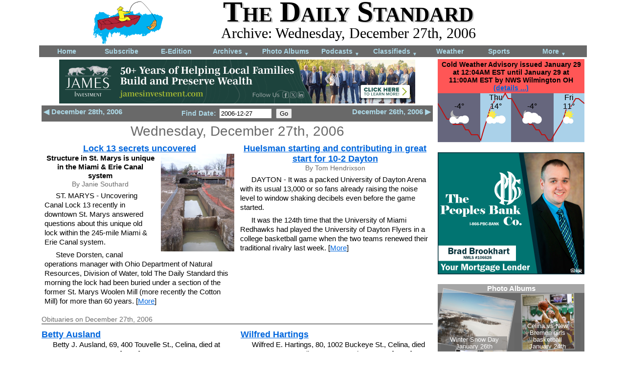

--- FILE ---
content_type: text/html; charset=UTF-8
request_url: https://dailystandard.com/archive/2006-12-27/pictures/
body_size: 6794
content:
<!DOCTYPE html>
<html>
<head>
    <meta http-equiv="content-type" content="text/html; charset=utf-8" />
    <meta name="viewport" content="width=device-width, initial-scale=1">
    <title>Wednesday, December 27th, 2006 | The Daily Standard</title>
        <link rel="stylesheet" type="text/css" href="/styles/main_layout_1753800650.css" />
    <link rel="stylesheet" type="text/css" href="/styles/main_content_1753800650.css" />
    <link rel="stylesheet" type="text/css" href="/styles/navigation_1753800650.css" />
    <link rel="stylesheet" type="text/css" href="/styles/web_ads_1763750736.css" />
    <link rel="stylesheet" type="text/css" href="/styles/weather_widget_1753800650.css" />
<link rel="stylesheet" type="text/css" href="/scripts/jquery-ui/jquery-ui.min.css" />
    
    <style type="text/css">
        /* moved items for day display to main_content.css bec shared with home page */
div.prev_next_nav {
    margin-top: 4px;
    padding: 4px;
    background-color: dimgrey;
    color: lightblue;
    font-weight: bold;
    text-align: center;
}
div.prev_next_nav a:link, div.prev_next_nav a:visited {
    text-decoration: none;
    color: lightblue;
}
div.prev_next_link {
    font-size: 110%;
}
ul.archive_nav { /* lists of years and months */
    text-align: left;
    font-size: 125%;
}
li.archive_nav_day, div.archive_nav_day {
    margin-bottom: 4px;
    padding-bottom: 4px;
    border-bottom: 1px solid darkgrey;
    text-align:center;
}
#archive_search_form {
    max-width: 400px;
    margin: 0px auto 0px auto;
}
div.search_form_element {
    float: left;
    margin: 10px 0px 0px 10px;
}
div.search_form_element span {
    font-size: 125%;
    font-weight: bold;
}
div.search_result_nav {
    text-align: center;
    font-size: 150%;
    margin: 16px;
}
div.search_result {
    max-width: 400px;
    margin: 0px auto 8px auto;
    border-bottom: 1px solid grey;
}
div.search_result img {
    display: block;
    margin: 0px auto;
}
div.archive_nav_links {
    margin: 4px auto 0px auto;
    text-align: center;
    max-width: 500px;
}
@media screen and (max-width: 775px) {
/* moved items for day display to main_content.css bec shared with home page */
div.prev_next_nav_form_wrapper {
    clear: both;
}
}
    </style>
    <script type="text/javascript" src="/scripts/jquery/jquery-1.11.3.min.js"></script>
    <script type="text/javascript" src="/scripts/counter.js"></script>
    
    <script type="text/javascript" src="/scripts/jquery-ui/jquery-ui.min.js"></script>
    <script type="text/javascript" src="/scripts/setup_counter.js"></script>
    
    <script>
        $(function() {
    $("#archive_nav_date" ).datepicker({
        dateFormat: 'yy-mm-dd',
        showOtherMonths: true,
        selectOtherMonths: true,
        changeMonth: true,
        changeYear: true,
        minDate: new Date(2006, 7 - 1, 1),
        maxDate: 0,
        yearRange: "2006:",
        beforeShowDay: function(date_obj) {
            // could also remove holidays, just Sundays for now
            var flag = true;
            if(date_obj.getDay() == 0) flag = false;
            return [flag, "", ""];
        }
        /*
        showOn: "both",
        buttonImage: "/scripts/jquery-ui/images/calendar.gif",
        buttonImageOnly: true,
        buttonText: "Select date",
        */
    })
});

$(document).ready(function(){
    
    // set key presses once bec on docuemt
    //counter = 0;
    $(document).keyup(function(event){
        // .keydown will continue triggering as long as held down
    //counter++;
    //alert('keypress: '+event.which+" "+counter);
    //console.log('keypress: '+event.which+" "+counter);
    if(event.which == 39) {
        // next
        var new_url = $("#link_next").attr("href");
        window.location.href = new_url;
        return false;
    }
    if(event.which == 37) {
        // previous
        var new_url = $("#link_prev").attr("href");
        window.location.href = new_url;
        return false;
    }
    });
    // don't think swiping is a good method here (no obvious swiping target that isn't already filled with navigation links)
});
    </script>
    
    <meta name="ds_counter_page_id" content="4" />
    <meta name="ds_counter_content_id" content="0" />
    <meta name="ds_counter_secondary_id" content="0" />
    
    <link rel="apple-touch-icon" sizes="180x180" href="/apple-touch-icon-180x180-precomposed.png">
    <link rel="apple-touch-icon" sizes="167x167" href="/apple-touch-icon-167x167-precomposed.png">
    <link rel="apple-touch-icon" sizes="152x152" href="/apple-touch-icon-152x152-precomposed.png">
    <link rel="apple-touch-icon" sizes="120x120" href="/apple-touch-icon-120x120-precomposed.png">
</head>

<body>
        <div id="header">
            
            <div>
            <a href="/"><img class="mast_logo" src="/graphics/logo-2017-04.png" alt="The Daily Standard Newspaper logo" /></a>
            </div>
            <div class="text_container">
                <div class="mast_text">The Daily Standard</div>
                <div class="title">Archive: Wednesday, December 27th, 2006</div>
                <!-- <a href='/login'>Login</a> -->
            </div>
            <div style="clear:both"></div>
        </div>


<div id="nav_horz">
<nav>
    <a id="nav_hambuger" style="text-align:right;padding:4px;" href="#">Menu <span style="font-size: 50%;">&#9660;</span></a>
    <ul id="nav">
        <li><a href="/">Home</a></li>
        <li><a href="/static/subscribe.php">Subscribe</a></li>
        <li><a href="https://subscription.dailystandard.com/">E-Edition</a></li>
        <li><a href="/archive/">Archives <span class="down_arrow">&#9660;</span></a>
            <ul>
                <li><a href="/archive/">Archives</a></li>
                <li><a href="/archive/obits.php">Obituary Archives</a></li>
            </ul>
        </li>
        <li><a href="/albums/">Photo Albums</a></li>
        <li><a href="/podcasts/">Podcasts <span class="down_arrow">&#9660;</span></a>
            <ul>
                <li><a href="/podcasts/">Podcasts</a></li>
                <li><a href="/video/">Video</a></li>
            </ul>
        </li>
        <li><a href="/classifieds/">Classifieds <span class="down_arrow">&#9660;</span></a>
            <ul>
                <li><a href="/classifieds/">Classifieds</a></li>
                <li><a href="/legal_ads/">Public Notices</a></li>
            </ul>
        </li>
        <li><a href="/weather/">Weather</a></a>
        </li>
        <li class="narrower"><a href="/sports/">Sports</a></li>
        <li class="wider"><a href="/static/more_nav.php">More <span class="down_arrow">&#9660;</span></a>
            <ul>
                <li><a href="/static/contact.php">Contacts</a></li>
                <li><a href="/static/advertising.php">Advertising</a></li>
                <li><a href="https://subscription.dailystandard.com/pay">Subscription Payment</a></li>
                <li><a href="/picts_community/">Community Pictures</a></li>
                <li><a href="/special/maps/historic/">Historical Maps</a></li>
                <li><a href="/forms/">Forms</a></li>
                <li><a href="/static/locations.php">Locations</a></li>
                <li><a href="/special/election/">Elections</a></li>
            </ul>
        </li>
    </ul>
</nav>
    <div class="nav_bottom"></div>
</div>
<div id="content_wrapper">
<div class="right_wrapper" style="float:right;">
<div id="weather">
<div class="weather_alert">
    <span class="weather_alert_headline">Cold Weather Advisory issued January 29 at 12:04AM EST until January 29 at 11:00AM EST by NWS Wilmington OH <a href="/weather/" class="details_link">(details ...)</a></span>
    <div class="detail">* WHAT...Very cold wind chills as low as around 20 below zero.<br />* WHERE...Portions of east central Indiana and central, south central, southwest, and west central Ohio.<br />* WHEN...Until 11 AM EST this morning.<br />* IMPACTS...The dangerously cold wind chills as low as 20 below zero could cause frostbite on exposed skin in as little as 30 minutes.</div>
</div>
<a href="/weather/" style="text-decoration:none;color:inherit;">
<svg viewBox="0 0 300 100" preserveAspectRatio="xMidYMin slice" style="position:relative;background-color:none;display:block;font-family:Arial, Helvetica, sans-serif;font-size:14; width: 100%; padding-bottom: 33.3%; height: 1px; overflow: visible;">

    <rect x="0" y="0" width="87" height="100" style="fill:rgb(102,102,125);" />
    <rect x="87" y="0" width="63" height="100" style="fill:rgb(170,209,233);" />
    <rect x="150" y="0" width="87" height="100" style="fill:rgb(102,102,125);" />
    <rect x="237" y="0" width="63" height="100" style="fill:rgb(170,209,233);" />
    
    <g stroke="black" stroke-width="1" shape-rendering="crispEdges">
        
    </g>
    <g font-size="11" text-anchor="left" fill="black">
        
    </g>
    <g stroke="black" stroke-width="1" shape-rendering="crispEdges">
        
    </g>
    <g font-size="11" text-anchor="left" fill="black">
        
    </g>
    <g stroke="black" stroke-width="1" shape-rendering="crispEdges">
        
        
    </g>
    
    <polyline points="0 21 7 32 13 43 19 53 26 53 32 64 38 64 44 64 51 64 57 75 63 75 69 85 76 85 82 85 88 96 94 75 101 53 107 32 113 21 119 11 126 11 132 11 138 0 144 11 151 11 157 21 163 32 169 43 176 53 182 53 188 64 194 64 201 75 207 75 213 85 219 85 226 96 232 96 238 85 244 75 251 64 257 53 263 32 269 32 276 21 282 11 288 11 300 21" stroke="rgba(190, 16, 16, 1.0)" stroke-width="2" fill="none" />
    <g font-size="11" text-anchor="" fill="black">
        
    </g>
    

    <text x="46" y="14" text-anchor="middle" font-size="16" font-family="sans-serif" stroke="rgb(102,102,125)" stroke-opacity="0.8" stroke-width="3">
        <tspan x="44" y="32" >-4&deg;</tspan>
    </text>
    <text x="46" y="14" text-anchor="middle" font-size="16" font-family="sans-serif">
        <tspan x="44" y="32" >-4&deg;</tspan>
    </text>
        <image x="24" y="30" width="40" height="46" xlink:href="/graphics/weather/svg/clouds-partly-night.svg" />
    <text x="121" y="14" text-anchor="middle" font-size="16" font-family="sans-serif" stroke="rgb(170,209,233)" stroke-opacity="0.8" stroke-width="3">Thu
        <tspan x="119" y="32" >14&deg;</tspan>
    </text>
    <text x="121" y="14" text-anchor="middle" font-size="16" font-family="sans-serif">Thu
        <tspan x="119" y="32" >14&deg;</tspan>
    </text>
        <image x="99" y="30" width="40" height="46" xlink:href="/graphics/weather/svg/clouds-partly.svg" />
    <text x="195" y="14" text-anchor="middle" font-size="16" font-family="sans-serif" stroke="rgb(102,102,125)" stroke-opacity="0.8" stroke-width="3">
        <tspan x="193" y="32" >-4&deg;</tspan>
    </text>
    <text x="195" y="14" text-anchor="middle" font-size="16" font-family="sans-serif">
        <tspan x="193" y="32" >-4&deg;</tspan>
    </text>
        <image x="173" y="30" width="40" height="46" xlink:href="/graphics/weather/svg/clouds-mostly-night.svg" />
    <text x="270" y="14" text-anchor="middle" font-size="16" font-family="sans-serif" stroke="rgb(170,209,233)" stroke-opacity="0.8" stroke-width="3">Fri
        <tspan x="268" y="32" >11&deg;</tspan>
    </text>
    <text x="270" y="14" text-anchor="middle" font-size="16" font-family="sans-serif">Fri
        <tspan x="268" y="32" >11&deg;</tspan>
    </text>
        <image x="248" y="30" width="40" height="46" xlink:href="/graphics/weather/svg/clouds-few.svg" />
</svg>
</a>
</div>
</div><!-- right_wrapper -->
<div class="left_wrapper">

<div class="ad_leaderboard">
    <a href="/a_d_s/click.php?from=%2Farchive%2Findex.php&pos=1&ad=770" target="_blank">
<img class="ad_leaderboard" src="/a_d_s/2025/james_investment/james_investment-2025-03-07.png" alt="a_d" /></a>
</div>



    <div class="prev_next_nav">
        
        <div class="prev_next_link" style="float:left;">
            <a href="/archive/2006-12-28/" id="link_prev">&#9664; December 28th, 2006</a>
        </div>
        <div class="prev_next_link" style="float:right;">
            <a href="/archive/2006-12-26/" id="link_next">December 26th, 2006 &#9654;</a>
        </div>
        <div class="prev_next_nav_form_wrapper">
        <form action="/archive/index.php" method="post">
        Find Date: <input type="text" id="archive_nav_date" style="width:100px;" name="view_date" value="2006-12-27" />
        <input type="submit" value="Go" />
        </form>
        </div>
        <div style="clear:both;"></div>
    </div>
<div class="day_display_container" >
    <div class="archive_date" style="font-size:200%;">Wednesday, December 27th, 2006</div>
    
        <!--<div class="section">Online stories on December 27th, 2006</div>-->
        <div style="text-align:center;">
            
        <div class="story_preview">
        <div class="story_preview_inner"><!-- for padding inside % width div -->
            <div class="subhead" style="text-align:center;"><a href="/archive/2006-12-27/stories/1734/lock-13-secrets-uncovered">Lock 13 secrets uncovered</a></div>
            <a href="/archive/2006-12-27/stories/1734/lock-13-secrets-uncovered">
            <img src="/picts/2006/12/27/2006-12-27_2_full.jpg" /></a>
            <div class="subhead" style="text-align:center;font-size:110%;margin-top:0px;">Structure in St. Marys is unique in the Miami & Erie Canal system</div>
            <div class="writer" style="text-align:center;">By Janie Southard</div>
            <div class="body">ST. MARYS - Uncovering Canal Lock 13 recently in downtown St. Marys answered questions about this unique old lock within the 245-mile Miami & Erie Canal system.</div><div class="body">Steve Dorsten, canal operations manager with Ohio Department of Natural Resources, Division of Water, told The Daily Standard this morning the lock had been buried under a section of the former St. Marys Woolen Mill (more recently the Cotton Mill) for more than 60 years. [<a href="/archive/2006-12-27/stories/1734/lock-13-secrets-uncovered">More</a>]</div>
            <div style="clear:both;"></div>
        </div>
        </div>
        <div class="story_preview">
        <div class="story_preview_inner"><!-- for padding inside % width div -->
            <div class="subhead" style="text-align:center;"><a href="/archive/2006-12-27/stories/1737/huelsman-starting-and-contributing-in-great-start-for-10-2-dayton">Huelsman starting and contributing in great start for 10-2 Dayton</a></div>
            <a href="/archive/2006-12-27/stories/1737/huelsman-starting-and-contributing-in-great-start-for-10-2-dayton"></a>
            <div class="subhead" style="text-align:center;font-size:110%;margin-top:0px;"></div>
            <div class="writer" style="text-align:center;">By Tom Hendrixson</div>
            <div class="body">DAYTON - It was a packed University of Dayton Arena with its usual 13,000 or so fans already raising the noise level  to window shaking decibels even before the game started.   </div><div class="body">It was the 124th time that the University of Miami Redhawks had played the University of Dayton Flyers in a college basketball game when the two teams renewed their traditional rivalry last week. [<a href="/archive/2006-12-27/stories/1737/huelsman-starting-and-contributing-in-great-start-for-10-2-dayton">More</a>]</div>
            <div style="clear:both;"></div>
        </div>
        </div>
        </div>
    
        <div class="section">Obituaries on December 27th, 2006</div>
        <div class="two_col">
            
        <div class="no_col_break bottom_line">
            
            <div class="subhead" style="display:inline-block;"><a href="/archive/2006-12-27/obituaries/659/betty-ausland">Betty Ausland</a></div>
            <div class="body">Betty J. Ausland, 69, 400 Touvelle St., Celina, died at 3:24 a.m. Dec. 26, 2006 [<a href="/archive/2006-12-27/obituaries/659/betty-ausland">More</a>]</div>
            <div style="clear:both;"></div>
        </div>
        <div class="no_col_break bottom_line">
            
            <div class="subhead" style="display:inline-block;"><a href="/archive/2006-12-27/obituaries/660/james-diegel">James Diegel</a></div>
            <div class="body">James L. Diegel, 54, of Wapakoneta, died at 4:16 a.m. Dec. 26, 2006, at Wapakoneta Manor, following a lengthy illness. [<a href="/archive/2006-12-27/obituaries/660/james-diegel">More</a>]</div>
            <div style="clear:both;"></div>
        </div>
        <div class="no_col_break bottom_line">
            
            <div class="subhead" style="display:inline-block;"><a href="/archive/2006-12-27/obituaries/661/wilfred-hartings">Wilfred Hartings</a></div>
            <div class="body">Wilfred E. Hartings, 80, 1002 Buckeye St., Celina, died Dec. 26, 2006, at Celina Manor Nursing Home. [<a href="/archive/2006-12-27/obituaries/661/wilfred-hartings">More</a>]</div>
            <div style="clear:both;"></div>
        </div>
        <div class="no_col_break bottom_line">
            
            <div class="subhead" style="display:inline-block;"><a href="/archive/2006-12-27/obituaries/662/irma-wilt">Irma Wilt</a></div>
            <div class="body">Irma E. Wilt, 86, of 808 Pro Drive, Celina, died at 4:10 p.m. Dec. 25, 2006, at Joint Township District Memorial Hospital, St. Marys. [<a href="/archive/2006-12-27/obituaries/662/irma-wilt">More</a>]</div>
            <div style="clear:both;"></div>
        </div>
        </div>
    
        <div class="section">Local pictures on December 27th, 2006</div>
        <div style="text-align:center;">
            
            <a href="/archive/2006-12-27/pictures/1344/"><img class="pict_nav_other_link" src="/picts/2006/12/27/2006-12-27_1_full.jpg" /></a>
            <a href="/archive/2006-12-27/pictures/1345/"><img class="pict_nav_other_link" src="/picts/2006/12/27/2006-12-27_2_full.jpg" /></a>
            <a href="/archive/2006-12-27/pictures/1346/"><img class="pict_nav_other_link" src="/picts/2006/12/27/2006-12-27_3_full.jpg" /></a>
            <a href="/archive/2006-12-27/pictures/1347/"><img class="pict_nav_other_link" src="/picts/2006/12/27/2006-12-27_4_full.jpg" /></a>
            <a href="/archive/2006-12-27/pictures/1348/"><img class="pict_nav_other_link" src="/picts/2006/12/27/2006-12-27_5_full.jpg" /></a>
            <a href="/archive/2006-12-27/pictures/1349/"><img class="pict_nav_other_link" src="/picts/2006/12/27/2006-12-27_6_full.jpg" /></a>
            <a href="/archive/2006-12-27/pictures/1350/"><img class="pict_nav_other_link" src="/picts/2006/12/27/2006-12-27_7_full.jpg" /></a>
            <a href="/archive/2006-12-27/pictures/1351/"><img class="pict_nav_other_link" src="/picts/2006/12/27/2006-12-27_8_full.jpg" /></a>
        </div>
    
        <div class="section">Subscriber <!--and paid--> stories on December 27th, 2006</div>
        <div class="two_col">
            
        <div class="no_col_break story_preview_col">
            <div class="kicker" style="text-align:center;font-size:110%;margin-bottom:-3px;"></div>
            <div class="subhead"><a href="https://subscription.dailystandard.com/pay/singlecopy/2006-12-27" style="color:black;">Rules being written for state smoking ban</a></div>
            <a href="https://subscription.dailystandard.com/pay/singlecopy/2006-12-27" style="color:black;"></a>
            <div class="subhead" style="font-size:110%;margin-top:1px;"></div>
            <div class="body">A business owner could get fined up to $2,500 for firing  employees who report company violations of the new smoking ban. </div><div class="body">That is one of many rule</div>
            <div style="clear:both;"></div>
        </div>
        <div class="no_col_break story_preview_col">
            <div class="kicker" style="text-align:center;font-size:110%;margin-bottom:-3px;"></div>
            <div class="subhead"><a href="https://subscription.dailystandard.com/pay/singlecopy/2006-12-27" style="color:black;">Village council adopts employee handbook</a></div>
            <a href="https://subscription.dailystandard.com/pay/singlecopy/2006-12-27" style="color:black;"></a>
            <div class="subhead" style="font-size:110%;margin-top:1px;"></div>
            <div class="body">ST. HENRY - Village council members officially adopted St. Henry's first employee handbook during the regular meeting Tuesday night.</div><div class="body">Village Admini</div>
            <div style="clear:both;"></div>
        </div>
        <div class="no_col_break story_preview_col">
            <div class="kicker" style="text-align:center;font-size:110%;margin-bottom:-3px;"></div>
            <div class="subhead"><a href="https://subscription.dailystandard.com/pay/singlecopy/2006-12-27" style="color:black;">HALLiday Shootout at Fieldhouse on Thursday and Friday</a></div>
            <a href="https://subscription.dailystandard.com/pay/singlecopy/2006-12-27" style="color:black;"></a>
            <div class="subhead" style="font-size:110%;margin-top:1px;"></div>
            <div class="body">Compiled by Ryan Hines<br /></div><div class="body">The Fieldhouse will host four teams for the 26th Annual HALLiday Shootout boys basketball tournament on Thursday and Friday.</div>
            <div style="clear:both;"></div>
        </div>
        </div>
        <div class="referal_link">
            <a href="/static/subscribe.php">Subscription information</a> or
            <a href="https://subscription.dailystandard.com/pay/singlecopy/2006-12-27">Buy this E-Edition</a>
        </div>
</div>


</div><!-- left_wrapper -->
<div class="right_wrapper">

<div class="ad_medium_rectangle">
    <a href="/a_d_s/click.php?from=%2Farchive%2Findex.php&pos=1&ad=722" target="_blank">
<img class="ad_medium_rectangle" src="/a_d_s/2024/peoples_bank/peoples_bank-2024-05-21.png" alt="a_d" /></a>
</div>
<div class="ratio_before">
    <div class="ratio" style="padding-top:83.4%;">
        <div class="ratio_after">
<iframe src="/a_d_s/iframe.php?ad_id=340" sandbox="allow-top-navigation" scrolling="no" marginheight ="0px" marginwidth="0px" frameborder="0" allowtransparency="true" style="border:none;width:100%;height:100%;">
  <!--Unsupported browser-->
</iframe>
        </div>
    </div>
</div>
</div><!-- right_wrapper -->
<div style="clear:both;"></div>
</div><!-- content_wrapper -->

    <div id="copyright">
        Copyright &copy; 2026 Standard Printing Co. All Rights Reserved<br />
    </div>
    
    <!-- Piwik -->
    <script type="text/javascript">
      var _paq = _paq || [];
      _paq.push(["trackPageView"]);
      _paq.push(["enableLinkTracking"]);
      _paq.push(['trackAllContentImpressions']);
    
      (function() {
         var u="/piwik/";
        _paq.push(["setTrackerUrl", u+"piwik.php"]);
        _paq.push(["setSiteId", "2"]);
        var d=document, g=d.createElement("script"), s=d.getElementsByTagName("script")[0]; g.type="text/javascript";
        g.defer=true; g.async=true; g.src=u+"piwik.js"; s.parentNode.insertBefore(g,s);
      })();
    </script>
    <!-- End Piwik Code -->
    
</body>
</html>


--- FILE ---
content_type: text/html; charset=UTF-8
request_url: https://dailystandard.com/a_d_s/iframe.php?ad_id=340
body_size: 1427
content:
<!DOCTYPE html PUBLIC "-//W3C//DTD XHTML 1.0 Transitional//EN"
    "http://www.w3.org/TR/xhtml1/DTD/xhtml1-transitional.dtd">
<html>
<head>
    <meta http-equiv="Content-Type" content="text/html; charset=utf-8" />
    <link rel="stylesheet" type="text/css" href="/styles/main_layout.css" />
    <meta http-equiv=”CACHE-CONTROL” content=”max-age=3600”>
        <style type="text/css">
        body {
    background-color: dimgrey;
}
a, a:link, a:visited, a:active, a:hover {
    color: white;
    text-decoration: none;
}
div.main_container {
    max-width: 300px;
    max-height: 250px;
    overflow: hidden;
}
div.top_label {
    position: relative;
    z-index: 20;
    text-align: center;
    background-color: rgba(225,225,225,0.5);
}
div.top_label span {
    font-size: 110%;
    font-weight: bold;
    /*background-color: rgba(100,100,100,0.5);
    padding: 0px 5px;*/
}
div.quadrant {
    width: 49.9%;
    height: 45.9%;
    position: absolute;
}
div.full_quadrant {
    position: absolute;
    top: 0px;
    bottom: 0px;
    left: 0px;
    right: 0px;
}
img.preview {
    display: block;
    max-width: 98%;
    max-height: 98%;
    width: auto;
    height: auto;
    position: absolute;
    top: 0;
    bottom: 0;
    left: 0;
    right: 0;
    margin: auto;
    border:2px solid #AAAAAA;
}
div.description {
    position: absolute;
    bottom: 0px;
    left: 5%;
    right: 5%;
    text-align: center;
    background-color: rgba(100,100,100,0.5);
    font-size: 90%;
    padding: 0px 2px;
}
@media screen and (max-width: 230px) {
div.description {
    font-size: 70%;
}
}
div.fade {
    width: 100%;
    height: 92%;
    position: absolute;
    opacity: 1;
    -webkit-transition: opacity 1s ease-in-out;
    -moz-transition: opacity 1s ease-in-out;
    -o-transition: opacity 1s ease-in-out;
    transition: opacity 1s ease-in-out;
}
    </style>
    
</head>
<body><div class="main_container">
    <div class="top_label">
        <span>
            <a href="/albums/" target="_parent">Photo Albums</a>
        </span>
    </div>
    
    <div class="quadrant" style="top:8%;left:0%;">
        <div class="full_quadrant">
            <a href="/albums/2026-01-26/8103/419721/winter-snow-day" target="_parent"><img src="/albums/2026/community/snow-day/snow-day-042_full.jpg" class="preview" style="-ms-transform: rotate(10deg);-webkit-transform: rotate(10deg);transform: rotate(10deg);" /></a>
        </div>
        <div class="description">
            <a href="/albums/2026-01-26/8103/419721/winter-snow-day" target="_parent">
                Winter Snow Day
                <br />
                January 26th
            </a>
        </div>
    </div>
    <div class="quadrant" style="top:8%;left:50%;">
        <div class="full_quadrant">
            <a href="/albums/2026-01-24/8101/419555/celina-vs-new-bremen-girls-basketball" target="_parent"><img src="/albums/2026/basketball-girls/celina-new-bremen/celina-new-bremen-basketball-girls-048_full.jpg" class="preview" style="-ms-transform: rotate(-1deg);-webkit-transform: rotate(-1deg);transform: rotate(-1deg);" /></a>
        </div>
        <div class="description">
            <a href="/albums/2026-01-24/8101/419555/celina-vs-new-bremen-girls-basketball" target="_parent">
                Celina vs New Bremen girls basketball
                <br />
                January 24th
            </a>
        </div>
    </div>
    <div class="quadrant" style="top:54%;left:0%;">
        <div class="full_quadrant">
            <a href="/albums/2026-01-24/8102/419672/celina-vs-crestview-boys-basketball" target="_parent"><img src="/albums/2026/basketball-boys/celina-crestview/celina-crestview-basketball-boys-010_full.jpg" class="preview" style="-ms-transform: rotate(1deg);-webkit-transform: rotate(1deg);transform: rotate(1deg);" /></a>
        </div>
        <div class="description">
            <a href="/albums/2026-01-24/8102/419672/celina-vs-crestview-boys-basketball" target="_parent">
                Celina vs Crestview boys basketball
                <br />
                January 24th
            </a>
        </div>
    </div>
    <div class="quadrant" style="top:54%;left:50%;">
        <div class="full_quadrant">
            <a href="/albums/2026-01-23/8098/419346/st-henry-vs-delphos-st-johns-boys-basketball" target="_parent"><img src="/albums/2026/basketball-boys/st-henry-delphos-st-johns/st-henry-delphos-st-johns-basketball-boys-079_full.jpg" class="preview" style="-ms-transform: rotate(-7deg);-webkit-transform: rotate(-7deg);transform: rotate(-7deg);" /></a>
        </div>
        <div class="description">
            <a href="/albums/2026-01-23/8098/419346/st-henry-vs-delphos-st-johns-boys-basketball" target="_parent">
                St. Henry vs Delphos St. John's boys basketball
                <br />
                January 23rd
            </a>
        </div>
    </div>
</div></body>
</html>

--- FILE ---
content_type: text/css
request_url: https://dailystandard.com/styles/main_content_1753800650.css
body_size: 8957
content:
/************************
Common Content Elements shared across many pages
************************/
div.headline, h1.headline {
    font-weight: bold;
    font-size: 150%;
    margin: 5px 0px 0px 0px;
}
div.subhead, h2.subhead {
    font-weight: bold;
    font-size: 125%;
    margin: 5px 0px 0px 0px;
}
div.kicker, h2.kicker {
    font-weight: bold;
    font-size: 125%;
    margin: 5px 0px 0px 0px;
    color: dimgrey;
}
div.body, p.body, span.story_wrapper div p { /* story_wrapper around outside content */
    text-indent: 1.5em;
    margin-bottom: 0.5em;
    margin-top: 0em;
    font-size: 15px;
    line-height: 1.3em;
}
div.caption {
    /* used in many context - pictures, video, albums, world/community picts, so limit to text styling not sizeing and positioning */
    
}
p.caption {
    /* paragraph captions applied by common fn */
    margin: 0.25em 0px 0.25em 0px;
}
div.pict_in_story_full p.caption {
    text-indent: 0em; /* span.story_wrapper puts one on */
}
div.section {
    color: dimgrey;
    margin: 8px 0px 5px 0px;
    border-width: 0px 0px 3px 0px;
    border-color: darkgrey;
    border-style: solid;
}
div.archive_date {
    text-align: center;
    color: dimgrey;
}
div.archive_date a {
    text-decoration: none;
    color: dimgrey;
}
img.pict_nav_other_link { /* used in both pict and story display */
    vertical-align: middle;
    max-height: 200px;
    max-width: 200px;
    padding: 2px;
}
div.error_message { /* used on day, story, obit. pict */
    text-align: center;
    font-size: 200%;
    font-weight: bold;
    margin: 30px;
    min-height: 750px;
}
div.no_col_break { /* for day display so obits and print story headlines dont split cols */
    -webkit-column-break-inside: avoid;
    -moz-column-break-inside: avoid;
    column-break-inside: avoid;
    break-inside: avoid;
}

/* need some more headers for richer style 
the standalone pict header could use one of these headers of have adouble selector with it */
h3.sidebar, div.sidebar_header {
    font-weight: bold;
    font-size: 125%;
    text-align: center;
    line-height: normal;
    margin-top: 0px;
}
h3 {
    text-align: center;
    margin-top: 1em;
    margin-bottom: 0;
    font-size: 2em;
    line-height: normal;
}
h4 {
    text-align: center;
    margin-top: 1em;
    margin-bottom: 0;
    font-size: 2em;
    line-height: normal;
}
h5 {
    text-align: center;
    margin-top: 1em;
    margin-bottom: 0;
    font-size: 1.25em;
    line-height: normal;
}
h5.left {
    text-align: left;

}
div.center_bold, p.center_bold { /* use with class="body" for section divisions or questions in interview, transition to class="body center bold" */
    text-indent: 0em;
    font-weight: bold;
    text-align: center;
}
div.center, p.center, h5.center {
    text-indent: 0em;
    text-align: center;
}
div.bold, p.bold {
    font-weight: bold;
}
div.no_indent, p.no_indent {
    text-indent: 0em;
}

div.sidebar {
    float: right;
    clear: right;
    width: 40%;
    background-color: lightblue;
    margin: 10px 0px 10px 10px;
    padding: 10px;
    font-size: 15px; /* from class="body" */
    line-height: 1.3em; /* from class="body" */
}
@media screen and (max-width: 300px) {
div.sidebar {
    float: none;
    width: 80%;
    margin: 0px auto 10px auto;
}
}
div.sidebar img {
    display: block;
    margin: auto;
    width: 80%;
}

/* blockquote might not be the intended element for a pull quote */
blockquote.pull_quote {
    font-family: "Times", "Times New Roman", serif;
    font-size: 150%;
    line-height: normal;
    text-align: center;
    border-top: 2px solid #777;
    border-bottom: 2px solid #777;
    padding: 10px;
}
div.pull_quote_quotee {
    text-align: right;
}
.floated_right { /* lifted from sidebar for pull-quotes, but could be useful elsewhere too */
    float: right;
    clear: right;
    width: 40%;
    margin: 10px 0px 10px 10px;
    padding: 10px;
}
@media screen and (max-width: 300px) {
div.sidebar {
    float: none;
    width: 80%;
    margin: 0px auto 10px auto;
}
}

p.dropcap, div.dropcap {
    text-indent: 0em;
}
p.dropcap:first-letter, div.dropcap:first-letter {
    color: #286f8a;
    font-weight: bold;
    initial-letter: 2;
    -webkit-initial-letter: 2;
}

/* shared by archive pictures and breaking news pictures */
img.pict {
    max-width: 100%;
    display: block;
    margin: 0px auto 0px auto;
}
div.photographer {
    text-align: center;
    color: dimgrey;
}
div.resale {
    text-align: center;
}

/* from archive stories */
div.writer {
    color: dimgrey;
    margin-bottom: 6px;
}
div.pict_in_story {
    float: right;
    clear: right;
    max-width: 280px;
    margin: 0px 0px 10px 10px;
    color: dimgrey;
    font-weight: bold;
    text-align: justify;
}
div.pict_in_story_left {
    float: left;
}
div.pict_in_story img {
    width: 100%;
}
div.pict_in_story_full {
    max-width: 100%;
    margin: 10px 0px 10px 0px;
    color: dimgrey;
    font-weight: bold;
    text-align: justify;
    /* font-size: 15px; these would be applied to picts inside p.body, reset?
    line-height: 1.3em;*/
}
div.pict_in_story_full img {
    /* was just width: 100%;*/
    max-width: 100%;
    max-height: 600px;
    display: block;
    margin-left: auto;
    margin-right: auto;
}


/* shared between archive nav > day and home page */
div.day_display_container {
    margin-top: 4px;
}
div.story_preview {
    display: inline-block;
    width: 49.5%;
    vertical-align: top;
    text-align: left; /* resetting from outer container */
}
div.story_preview_inner {
    padding: 4px;
}
div.story_preview_col {
    clear: both;
}
div.story_preview img, div.story_preview_col img {
    float: right;
    max-width: 40%;
    max-height: 200px;
    margin: 0px 0px 10px 10px;
}
div.two_col { /* used for obits and non-stories */
    -webkit-column-count: 2; /* Chrome, Safari, Opera */
    -moz-column-count: 2; /* Firefox */
    column-count: 2;
}
div.one_col_center { /* used as above but when only one item */
    max-width: 400px;
    margin: 0px auto;
}
div.referal_link {
    text-align: center;
    font-weight: bold;
    font-size: 125%;
    margin-top: 10px;
}
@media screen and (max-width: 800px) {
div.story_preview {
    display: block;
    width: 100%;
    max-width: 400px;
    margin-left: auto;
    margin-right: auto;
}
div.two_col { /* used for obits and non-stories */
    -webkit-column-count: 1; /* Chrome, Safari, Opera */
    -moz-column-count: 1; /* Firefox */
    column-count: 1;
    max-width: 400px;
    margin-left: auto;
    margin-right: auto;
}
}

/* these were orig in page headers, moved here for better reuse eventhough pretty specific */
/* For Stories */
div.story_wrapper {
    margin-top: 8px;
}
div.story_display_container {
    max-width: 600px;
    margin: 0px auto 0px auto;
}
div.story_nav_wrapper {
    max-width: 600px;
    margin: 0px auto 0px auto;
    background-color: lightgrey;
    padding: 4px;
}
@media screen and (max-width: 700px) {
div.pict_in_story {
    max-width: 50%;
    /*float: none;
    clear:both;
    margin: 0px auto 10px auto;*/
}
}
/* not moving in Goal Line Preview specific styles just yet */

/* For Obits */
div.obit_wrapper {
    float: right;
    width: 67%;
    margin-top: 8px;
}
div.obit_nav_wrapper {
    float: left;
    width: 30%;
    margin-top: 50px;
    background-color: lightgrey;
    padding: 4px;
}
div.obit_display_container {
    max-width: 400px;
    margin: 0px auto 0px auto;
}
div.obit_pict_in_story {
    float: right;
    clear: right;
    max-width: 50%;
    margin: 0px 0px 10px 10px;
}
div.obit_pict_in_story img {
    width: 100%;
}
div.obit_pict_in_preview {
    float: right;
    clear: right;
    max-width: 30%;
    margin: 0px 0px 10px 10px;
}
div.obit_pict_in_preview img {
    width: 100%;
}
@media screen and (max-width: 800px) {
div.obit_wrapper {
    float: none;
    width: auto;   
}
div.obit_nav_wrapper {
    float: none;
    width: auto;
    max-width: 400px;
    margin: 20px auto 0px auto;
}
}

/* For Picts */
div.pict_wrapper {
    margin-top: 8px;
}
div.pict_display_container {
    max-width: 600px;
    margin: 0px auto 0px auto;
}
div.pict_nav_wrapper {
    background-color: lightgrey;
    padding: 4px;
    margin-top: 8px;
}

/* Generic Styles */
.center_by_margin {
    margin-left: auto;
    margin-right: auto;
}
.bottom_line {
    border-width: 0px 0px 1px 0px;
    border-color: black;
    border-style: solid;
}

/* Table Styles */
table.color_rows_odd tr:nth-child(odd) {
    background-color: #E0F0FF;
}
table.color_rows_even tr:nth-child(even) {
    background-color: #E0F0FF;
}
table.no_borders {
    
}
table.no_borders td, table.no_borders th {
    padding: 2px;
}
table.col_2_right td:first-child + td {
    text-align: right;
}
table.col_3_right td:first-child + td + td {
    text-align: right;
}
table.col_4_right td:first-child + td + td + td {
    text-align: right;
}
table.col_5_right td:first-child + td + td + td + td {
    text-align: right;
}


--- FILE ---
content_type: image/svg+xml
request_url: https://dailystandard.com/graphics/weather/svg/clouds-partly.svg
body_size: 1007
content:
<?xml version="1.0" encoding="utf-8"?>
<!DOCTYPE svg PUBLIC "-//W3C//DTD SVG 1.1//EN" "http://www.w3.org/Graphics/SVG/1.1/DTD/svg11.dtd">
<svg version="1.1" xmlns="http://www.w3.org/2000/svg" xmlns:xlink="http://www.w3.org/1999/xlink" x="0px" y="0px" width="40px" height="40px" viewBox="0 0 40 40" enable-background="new 0 0 40 40" xml:space="preserve">
<g>
	<g id="Sun">
		<polygon fill="#FFF728" points="12.071,16.186 8.516,20.754 8.731,14.969 3.071,16.186 6.954,11.891 1.837,9.184 7.57,8.392 
			5.391,3.028 10.293,6.106 12.071,0.597 13.848,6.106 18.751,3.028 16.571,8.392 22.305,9.184 17.188,11.891 21.071,16.186 
			15.41,14.969 15.625,20.754 		"/>
		<circle fill="#FFE551" cx="12.071" cy="10.964" r="4.943"/>
	</g>
</g>
<g id="clouds">
	<circle fill="#FFFFFF" cx="7.327" cy="21.961" r="7.348"/>
	<circle fill="#FFFFFF" cx="16.064" cy="23.954" r="5.249"/>
	<circle fill="#FFFFFF" cx="24.108" cy="20.363" r="6.672"/>
	<circle fill="#FFFFFF" cx="31.475" cy="20.804" r="8.4"/>
</g>
</svg>

--- FILE ---
content_type: image/svg+xml
request_url: https://dailystandard.com/graphics/weather/svg/clouds-few.svg
body_size: 894
content:
<?xml version="1.0" encoding="utf-8"?>
<!DOCTYPE svg PUBLIC "-//W3C//DTD SVG 1.1//EN" "http://www.w3.org/Graphics/SVG/1.1/DTD/svg11.dtd">
<svg version="1.1" xmlns="http://www.w3.org/2000/svg" xmlns:xlink="http://www.w3.org/1999/xlink" x="0px" y="0px" width="40px" height="40px" viewBox="0 0 40 40" enable-background="new 0 0 40 40" xml:space="preserve">
<g>
	<g id="Sun">
		<polygon fill="#FFF728" points="20.195,16.186 16.641,20.754 16.855,14.969 11.196,16.186 15.079,11.891 9.962,9.184 
			15.695,8.392 13.516,3.028 18.418,6.106 20.195,0.597 21.973,6.106 26.877,3.028 24.695,8.392 30.43,9.184 25.312,11.891 
			29.196,16.186 23.535,14.969 23.75,20.754 		"/>
		<circle fill="#FFE551" cx="20.195" cy="10.964" r="4.943"/>
	</g>
</g>
<g id="clouds">
	<circle fill="#FFFFFF" cx="15.451" cy="21.961" r="7.347"/>
	<circle fill="#FFFFFF" cx="24.189" cy="23.954" r="5.249"/>
</g>
</svg>